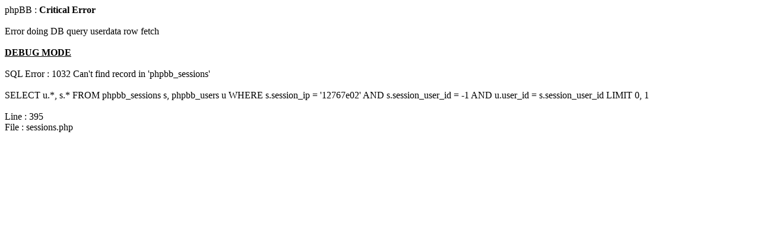

--- FILE ---
content_type: text/html; charset=UTF-8
request_url: http://typowanie.rac.pl/forum/viewtopic.php?p=135031
body_size: 295
content:
<html>
<body>
phpBB : <b>Critical Error</b>
<br /><br />
Error doing DB query userdata row fetch<br /><br /><b><u>DEBUG MODE</u></b><br /><br />SQL Error : 1032 Can't find record in 'phpbb_sessions'<br /><br />SELECT u.*, s.*
		FROM phpbb_sessions s, phpbb_users u
	        WHERE s.session_ip = '12767e02' 
	        AND s.session_user_id = -1
	        AND u.user_id = s.session_user_id 
		LIMIT 0, 1</br /><br />Line : 395<br />File : sessions.php</body>
</html>